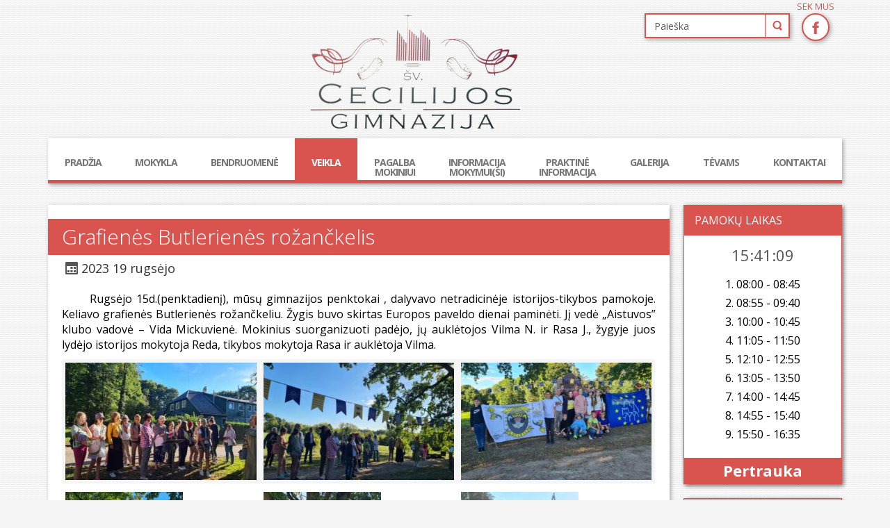

--- FILE ---
content_type: text/html; charset=UTF-8
request_url: https://cecilijosgimnazija.lt/grafienes-butlerienes-rozanckelis/
body_size: 11237
content:
<!DOCTYPE html>
<html dir="ltr" lang="lt-LT">
<head>
<meta charset="UTF-8" />
<link rel="pingback" href="" />
<script>
var themeHasJQuery = !!window.jQuery;
</script>
<script src='//cecilijosgimnazija.lt/wp-content/cache/wpfc-minified/f3hpl369/7xqv9.js' type="text/javascript"></script>
<!-- <script src="https://cecilijosgimnazija.lt/wp-content/themes/Cecilijos43_2/jquery.js?ver=1.0.799"></script> -->
<script>
window._$ = jQuery.noConflict(themeHasJQuery);
</script>
<meta name="viewport" content="width=device-width, initial-scale=1.0">
<!--[if lte IE 9]>
<link rel="stylesheet" type="text/css" href="https://cecilijosgimnazija.lt/wp-content/themes/Cecilijos43_2/layout.ie.css" />
<script src="https://cecilijosgimnazija.lt/wp-content/themes/Cecilijos43_2/layout.ie.js"></script>
<![endif]-->
<link class="" href='//fonts.googleapis.com/css?family=Open+Sans:300,300italic,regular,italic,600,600italic,700,700italic,800,800italic&subset=latin-ext' rel='stylesheet' type='text/css'>
<script src='//cecilijosgimnazija.lt/wp-content/cache/wpfc-minified/kl5qcefy/1wyex.js' type="text/javascript"></script>
<!-- <script src="https://cecilijosgimnazija.lt/wp-content/themes/Cecilijos43_2/layout.core.js"></script> -->
<!-- <script src="https://cecilijosgimnazija.lt/wp-content/themes/Cecilijos43_2/CloudZoom.js?ver=1.0.799" type="text/javascript"></script> -->
<title>Grafienės Butlerienės rožančkelis &#8211; Marijampolės &Scaron;v. Cecilijos gimnazija</title>
<meta name='robots' content='max-image-preview:large' />
<style>img:is([sizes="auto" i], [sizes^="auto," i]) { contain-intrinsic-size: 3000px 1500px }</style>
<!-- This site uses the Google Analytics by ExactMetrics plugin v8.3.2 - Using Analytics tracking - https://www.exactmetrics.com/ -->
<!-- Note: ExactMetrics is not currently configured on this site. The site owner needs to authenticate with Google Analytics in the ExactMetrics settings panel. -->
<!-- No tracking code set -->
<!-- / Google Analytics by ExactMetrics -->
<!-- <link rel='stylesheet' id='scap.flashblock-css' href='https://cecilijosgimnazija.lt/wp-content/plugins/compact-wp-audio-player/css/flashblock.css?ver=6.7.2' type='text/css' media='all' /> -->
<!-- <link rel='stylesheet' id='scap.player-css' href='https://cecilijosgimnazija.lt/wp-content/plugins/compact-wp-audio-player/css/player.css?ver=6.7.2' type='text/css' media='all' /> -->
<!-- <link rel='stylesheet' id='wp-block-library-css' href='https://cecilijosgimnazija.lt/wp-includes/css/dist/block-library/style.min.css?ver=6.7.2' type='text/css' media='all' /> -->
<link rel="stylesheet" type="text/css" href="//cecilijosgimnazija.lt/wp-content/cache/wpfc-minified/e6o4q3a/7xqv9.css" media="all"/>
<style id='classic-theme-styles-inline-css' type='text/css'>
/*! This file is auto-generated */
.wp-block-button__link{color:#fff;background-color:#32373c;border-radius:9999px;box-shadow:none;text-decoration:none;padding:calc(.667em + 2px) calc(1.333em + 2px);font-size:1.125em}.wp-block-file__button{background:#32373c;color:#fff;text-decoration:none}
</style>
<style id='global-styles-inline-css' type='text/css'>
:root{--wp--preset--aspect-ratio--square: 1;--wp--preset--aspect-ratio--4-3: 4/3;--wp--preset--aspect-ratio--3-4: 3/4;--wp--preset--aspect-ratio--3-2: 3/2;--wp--preset--aspect-ratio--2-3: 2/3;--wp--preset--aspect-ratio--16-9: 16/9;--wp--preset--aspect-ratio--9-16: 9/16;--wp--preset--color--black: #000000;--wp--preset--color--cyan-bluish-gray: #abb8c3;--wp--preset--color--white: #ffffff;--wp--preset--color--pale-pink: #f78da7;--wp--preset--color--vivid-red: #cf2e2e;--wp--preset--color--luminous-vivid-orange: #ff6900;--wp--preset--color--luminous-vivid-amber: #fcb900;--wp--preset--color--light-green-cyan: #7bdcb5;--wp--preset--color--vivid-green-cyan: #00d084;--wp--preset--color--pale-cyan-blue: #8ed1fc;--wp--preset--color--vivid-cyan-blue: #0693e3;--wp--preset--color--vivid-purple: #9b51e0;--wp--preset--gradient--vivid-cyan-blue-to-vivid-purple: linear-gradient(135deg,rgba(6,147,227,1) 0%,rgb(155,81,224) 100%);--wp--preset--gradient--light-green-cyan-to-vivid-green-cyan: linear-gradient(135deg,rgb(122,220,180) 0%,rgb(0,208,130) 100%);--wp--preset--gradient--luminous-vivid-amber-to-luminous-vivid-orange: linear-gradient(135deg,rgba(252,185,0,1) 0%,rgba(255,105,0,1) 100%);--wp--preset--gradient--luminous-vivid-orange-to-vivid-red: linear-gradient(135deg,rgba(255,105,0,1) 0%,rgb(207,46,46) 100%);--wp--preset--gradient--very-light-gray-to-cyan-bluish-gray: linear-gradient(135deg,rgb(238,238,238) 0%,rgb(169,184,195) 100%);--wp--preset--gradient--cool-to-warm-spectrum: linear-gradient(135deg,rgb(74,234,220) 0%,rgb(151,120,209) 20%,rgb(207,42,186) 40%,rgb(238,44,130) 60%,rgb(251,105,98) 80%,rgb(254,248,76) 100%);--wp--preset--gradient--blush-light-purple: linear-gradient(135deg,rgb(255,206,236) 0%,rgb(152,150,240) 100%);--wp--preset--gradient--blush-bordeaux: linear-gradient(135deg,rgb(254,205,165) 0%,rgb(254,45,45) 50%,rgb(107,0,62) 100%);--wp--preset--gradient--luminous-dusk: linear-gradient(135deg,rgb(255,203,112) 0%,rgb(199,81,192) 50%,rgb(65,88,208) 100%);--wp--preset--gradient--pale-ocean: linear-gradient(135deg,rgb(255,245,203) 0%,rgb(182,227,212) 50%,rgb(51,167,181) 100%);--wp--preset--gradient--electric-grass: linear-gradient(135deg,rgb(202,248,128) 0%,rgb(113,206,126) 100%);--wp--preset--gradient--midnight: linear-gradient(135deg,rgb(2,3,129) 0%,rgb(40,116,252) 100%);--wp--preset--font-size--small: 13px;--wp--preset--font-size--medium: 20px;--wp--preset--font-size--large: 36px;--wp--preset--font-size--x-large: 42px;--wp--preset--spacing--20: 0.44rem;--wp--preset--spacing--30: 0.67rem;--wp--preset--spacing--40: 1rem;--wp--preset--spacing--50: 1.5rem;--wp--preset--spacing--60: 2.25rem;--wp--preset--spacing--70: 3.38rem;--wp--preset--spacing--80: 5.06rem;--wp--preset--shadow--natural: 6px 6px 9px rgba(0, 0, 0, 0.2);--wp--preset--shadow--deep: 12px 12px 50px rgba(0, 0, 0, 0.4);--wp--preset--shadow--sharp: 6px 6px 0px rgba(0, 0, 0, 0.2);--wp--preset--shadow--outlined: 6px 6px 0px -3px rgba(255, 255, 255, 1), 6px 6px rgba(0, 0, 0, 1);--wp--preset--shadow--crisp: 6px 6px 0px rgba(0, 0, 0, 1);}:where(.is-layout-flex){gap: 0.5em;}:where(.is-layout-grid){gap: 0.5em;}body .is-layout-flex{display: flex;}.is-layout-flex{flex-wrap: wrap;align-items: center;}.is-layout-flex > :is(*, div){margin: 0;}body .is-layout-grid{display: grid;}.is-layout-grid > :is(*, div){margin: 0;}:where(.wp-block-columns.is-layout-flex){gap: 2em;}:where(.wp-block-columns.is-layout-grid){gap: 2em;}:where(.wp-block-post-template.is-layout-flex){gap: 1.25em;}:where(.wp-block-post-template.is-layout-grid){gap: 1.25em;}.has-black-color{color: var(--wp--preset--color--black) !important;}.has-cyan-bluish-gray-color{color: var(--wp--preset--color--cyan-bluish-gray) !important;}.has-white-color{color: var(--wp--preset--color--white) !important;}.has-pale-pink-color{color: var(--wp--preset--color--pale-pink) !important;}.has-vivid-red-color{color: var(--wp--preset--color--vivid-red) !important;}.has-luminous-vivid-orange-color{color: var(--wp--preset--color--luminous-vivid-orange) !important;}.has-luminous-vivid-amber-color{color: var(--wp--preset--color--luminous-vivid-amber) !important;}.has-light-green-cyan-color{color: var(--wp--preset--color--light-green-cyan) !important;}.has-vivid-green-cyan-color{color: var(--wp--preset--color--vivid-green-cyan) !important;}.has-pale-cyan-blue-color{color: var(--wp--preset--color--pale-cyan-blue) !important;}.has-vivid-cyan-blue-color{color: var(--wp--preset--color--vivid-cyan-blue) !important;}.has-vivid-purple-color{color: var(--wp--preset--color--vivid-purple) !important;}.has-black-background-color{background-color: var(--wp--preset--color--black) !important;}.has-cyan-bluish-gray-background-color{background-color: var(--wp--preset--color--cyan-bluish-gray) !important;}.has-white-background-color{background-color: var(--wp--preset--color--white) !important;}.has-pale-pink-background-color{background-color: var(--wp--preset--color--pale-pink) !important;}.has-vivid-red-background-color{background-color: var(--wp--preset--color--vivid-red) !important;}.has-luminous-vivid-orange-background-color{background-color: var(--wp--preset--color--luminous-vivid-orange) !important;}.has-luminous-vivid-amber-background-color{background-color: var(--wp--preset--color--luminous-vivid-amber) !important;}.has-light-green-cyan-background-color{background-color: var(--wp--preset--color--light-green-cyan) !important;}.has-vivid-green-cyan-background-color{background-color: var(--wp--preset--color--vivid-green-cyan) !important;}.has-pale-cyan-blue-background-color{background-color: var(--wp--preset--color--pale-cyan-blue) !important;}.has-vivid-cyan-blue-background-color{background-color: var(--wp--preset--color--vivid-cyan-blue) !important;}.has-vivid-purple-background-color{background-color: var(--wp--preset--color--vivid-purple) !important;}.has-black-border-color{border-color: var(--wp--preset--color--black) !important;}.has-cyan-bluish-gray-border-color{border-color: var(--wp--preset--color--cyan-bluish-gray) !important;}.has-white-border-color{border-color: var(--wp--preset--color--white) !important;}.has-pale-pink-border-color{border-color: var(--wp--preset--color--pale-pink) !important;}.has-vivid-red-border-color{border-color: var(--wp--preset--color--vivid-red) !important;}.has-luminous-vivid-orange-border-color{border-color: var(--wp--preset--color--luminous-vivid-orange) !important;}.has-luminous-vivid-amber-border-color{border-color: var(--wp--preset--color--luminous-vivid-amber) !important;}.has-light-green-cyan-border-color{border-color: var(--wp--preset--color--light-green-cyan) !important;}.has-vivid-green-cyan-border-color{border-color: var(--wp--preset--color--vivid-green-cyan) !important;}.has-pale-cyan-blue-border-color{border-color: var(--wp--preset--color--pale-cyan-blue) !important;}.has-vivid-cyan-blue-border-color{border-color: var(--wp--preset--color--vivid-cyan-blue) !important;}.has-vivid-purple-border-color{border-color: var(--wp--preset--color--vivid-purple) !important;}.has-vivid-cyan-blue-to-vivid-purple-gradient-background{background: var(--wp--preset--gradient--vivid-cyan-blue-to-vivid-purple) !important;}.has-light-green-cyan-to-vivid-green-cyan-gradient-background{background: var(--wp--preset--gradient--light-green-cyan-to-vivid-green-cyan) !important;}.has-luminous-vivid-amber-to-luminous-vivid-orange-gradient-background{background: var(--wp--preset--gradient--luminous-vivid-amber-to-luminous-vivid-orange) !important;}.has-luminous-vivid-orange-to-vivid-red-gradient-background{background: var(--wp--preset--gradient--luminous-vivid-orange-to-vivid-red) !important;}.has-very-light-gray-to-cyan-bluish-gray-gradient-background{background: var(--wp--preset--gradient--very-light-gray-to-cyan-bluish-gray) !important;}.has-cool-to-warm-spectrum-gradient-background{background: var(--wp--preset--gradient--cool-to-warm-spectrum) !important;}.has-blush-light-purple-gradient-background{background: var(--wp--preset--gradient--blush-light-purple) !important;}.has-blush-bordeaux-gradient-background{background: var(--wp--preset--gradient--blush-bordeaux) !important;}.has-luminous-dusk-gradient-background{background: var(--wp--preset--gradient--luminous-dusk) !important;}.has-pale-ocean-gradient-background{background: var(--wp--preset--gradient--pale-ocean) !important;}.has-electric-grass-gradient-background{background: var(--wp--preset--gradient--electric-grass) !important;}.has-midnight-gradient-background{background: var(--wp--preset--gradient--midnight) !important;}.has-small-font-size{font-size: var(--wp--preset--font-size--small) !important;}.has-medium-font-size{font-size: var(--wp--preset--font-size--medium) !important;}.has-large-font-size{font-size: var(--wp--preset--font-size--large) !important;}.has-x-large-font-size{font-size: var(--wp--preset--font-size--x-large) !important;}
:where(.wp-block-post-template.is-layout-flex){gap: 1.25em;}:where(.wp-block-post-template.is-layout-grid){gap: 1.25em;}
:where(.wp-block-columns.is-layout-flex){gap: 2em;}:where(.wp-block-columns.is-layout-grid){gap: 2em;}
:root :where(.wp-block-pullquote){font-size: 1.5em;line-height: 1.6;}
</style>
<!-- <link rel='stylesheet' id='archives-cal-arw-theme2-css' href='https://cecilijosgimnazija.lt/wp-content/plugins/archives-calendar-widget/themes/arw-theme2.css?ver=1.0.15' type='text/css' media='all' /> -->
<!-- <link rel='stylesheet' id='theme-bootstrap-css' href='//cecilijosgimnazija.lt/wp-content/themes/Cecilijos43_2/bootstrap.min.css?ver=1.0.799' type='text/css' media='all' /> -->
<!-- <link rel='stylesheet' id='theme-style-css' href='//cecilijosgimnazija.lt/wp-content/themes/Cecilijos43_2/style.min.css?ver=1.0.799' type='text/css' media='all' /> -->
<link rel="stylesheet" type="text/css" href="//cecilijosgimnazija.lt/wp-content/cache/wpfc-minified/qsha0sc5/1x014.css" media="all"/>
<!-- <script type="text/javascript" src="https://cecilijosgimnazija.lt/wp-content/plugins/compact-wp-audio-player/js/soundmanager2-nodebug-jsmin.js?ver=6.7.2" id="scap.soundmanager2-js"></script> -->
<!-- <script type="text/javascript" src="https://cecilijosgimnazija.lt/wp-includes/js/jquery/jquery.min.js?ver=3.7.1" id="jquery-core-js"></script> -->
<!-- <script type="text/javascript" src="https://cecilijosgimnazija.lt/wp-includes/js/jquery/jquery-migrate.min.js?ver=3.4.1" id="jquery-migrate-js"></script> -->
<!-- <script type="text/javascript" src="https://cecilijosgimnazija.lt/wp-content/plugins/archives-calendar-widget/admin/js/jquery.arcw-init.js?ver=1.0.15" id="jquery-arcw-js"></script> -->
<!-- <script type="text/javascript" src="//cecilijosgimnazija.lt/wp-content/themes/Cecilijos43_2/bootstrap.min.js?ver=1.0.799" id="theme-bootstrap-js"></script> -->
<!-- <script type="text/javascript" src="//cecilijosgimnazija.lt/wp-content/themes/Cecilijos43_2/script.js?ver=1.0.799" id="theme-script-js"></script> -->
<link rel="https://api.w.org/" href="https://cecilijosgimnazija.lt/wp-json/" /><link rel="alternate" title="JSON" type="application/json" href="https://cecilijosgimnazija.lt/wp-json/wp/v2/posts/10279" /><link rel="canonical" href="https://cecilijosgimnazija.lt/grafienes-butlerienes-rozanckelis/" />
<link rel='shortlink' href='https://cecilijosgimnazija.lt/?p=10279' />
<link rel="alternate" title="oEmbed (JSON)" type="application/json+oembed" href="https://cecilijosgimnazija.lt/wp-json/oembed/1.0/embed?url=https%3A%2F%2Fcecilijosgimnazija.lt%2Fgrafienes-butlerienes-rozanckelis%2F" />
<link rel="alternate" title="oEmbed (XML)" type="text/xml+oembed" href="https://cecilijosgimnazija.lt/wp-json/oembed/1.0/embed?url=https%3A%2F%2Fcecilijosgimnazija.lt%2Fgrafienes-butlerienes-rozanckelis%2F&#038;format=xml" />
<script>window.wpJQuery = window.jQuery;</script>    
</head>
<body class="post-template-default single single-post postid-10279 single-format-standard  hfeed bootstrap bd-body-6 bd-pagebackground bd-margins post-template">
<header class=" bd-headerarea-1 animated bd-animation-7 bd-margins" data-animation-name="fadeIn" data-animation-event="onload" data-animation-duration="1000ms" data-animation-delay="0ms" data-animation-infinited="false">
<div class=" bd-layoutbox-5 bd-no-margins clearfix">
<div class="bd-container-inner">
<div class=" bd-layoutbox-11 bd-no-margins clearfix">
<div class="bd-container-inner">
<form id="search-3" class=" bd-search-3 form-inline" method="get" name="searchform" action="https://cecilijosgimnazija.lt/">
<div class="bd-container-inner">
<div class="bd-search-wrapper">
<input name="s" type="text" class=" bd-bootstrapinput-3 form-control" value="" placeholder="Paieška">
<a href="#" class="bd-icon-28 bd-icon " link-disable="true"></a>
</div>
</div>
<script>
(function (jQuery, $) {
jQuery('.bd-search-3 .bd-icon-28').on('click', function (e) {
e.preventDefault();
jQuery('#search-3').submit();
});
})(window._$, window._$);
</script>
</form>
<a class="bd-imagelink-1  bd-own-margins "  href="https://cecilijosgimnazija.lt"
target="_self">
<img class=" bd-imagestyles-9" src="https://cecilijosgimnazija.lt/wp-content/themes/Cecilijos43_2/images/0cf60a0b564b98fd0273a9811c1a5dce_logo.png">
</a>
<a 
href="https://www.facebook.com/Marijampol%C4%97s-%C5%A0v-Cecilijos-gimnazija-386493101447559/?fref=ts" class="bd-linkbutton-1 bd-no-margins  bd-button-29 bd-icon bd-icon-15 bd-own-margins bd-content-element"  
target="_blank"  >
</a>
<p class=" bd-textblock-9 bd-content-element">
SEK MUS</p>
</div>
</div>
</div>
</div>
<div class=" bd-layoutbox-1 bd-no-margins clearfix">
<div class="bd-container-inner">
<nav class=" bd-hmenu-5" data-responsive-menu="true" data-responsive-levels="expand on click">
<div class=" bd-responsivemenu-3 collapse-button">
<div class="bd-container-inner">
<div class="bd-menuitem-14 ">
<a  data-toggle="collapse"
data-target=".bd-hmenu-5 .collapse-button + .navbar-collapse"
href="#" onclick="return false;">
<span>Menu</span>
</a>
</div>
</div>
</div>
<div class="navbar-collapse collapse">
<div class=" bd-horizontalmenu-3 clearfix">
<div class="bd-container-inner">
<ul class=" bd-menu-5 nav nav-pills nav-justified">
<li class=" bd-menuitem-16 bd-toplevel-item ">
<a class=" "  href="http://cecilijosgimnazija.lt/">
<span>
Pradžia        </span>
</a>    </li>
<li class=" bd-menuitem-16 bd-toplevel-item  bd-submenu-icon-only">
<a class=" " >
<span>
Mokykla        </span>
</a>    
<div class="bd-menu-6-popup ">
<ul class="bd-menu-6  ">
<li class=" bd-menuitem-17  bd-sub-item">
<a class=" "  href="https://cecilijosgimnazija.lt/apie-mus/">
<span>
Apie mus                </span>
</a>
</li>
<li class=" bd-menuitem-17  bd-sub-item">
<a class=" "  href="https://cecilijosgimnazija.lt/istorija/">
<span>
Istorija                </span>
</a>
</li>
<li class=" bd-menuitem-17  bd-sub-item">
<a class=" "  href="https://cecilijosgimnazija.lt/misija-ir-vizija/">
<span>
Misija ir vizija                </span>
</a>
</li>
<li class=" bd-menuitem-17  bd-sub-item">
<a class=" "  href="https://cecilijosgimnazija.lt/lietuvos-katalikiskosios-mokyklos-koncepcija/">
<span>
Lietuvos katalikiškosios mokyklos koncepcija&hellip;                </span>
</a>
</li>
</ul>
</div>
</li>
<li class=" bd-menuitem-16 bd-toplevel-item  bd-submenu-icon-only">
<a class=" " >
<span>
Bendruomenė        </span>
</a>    
<div class="bd-menu-6-popup ">
<ul class="bd-menu-6  ">
<li class=" bd-menuitem-17  bd-sub-item">
<a class=" "  href="https://cecilijosgimnazija.lt/administracija/">
<span>
Administracija                </span>
</a>
</li>
<li class=" bd-menuitem-17  bd-sub-item">
<a class=" "  href="https://cecilijosgimnazija.lt/pagalbos-mokiniui-specialistai/">
<span>
Pagalbos mokiniui specialistai                </span>
</a>
</li>
<li class=" bd-menuitem-17  bd-sub-item">
<a class=" "  href="https://cecilijosgimnazija.lt/mokytojai/">
<span>
Mokytojai                </span>
</a>
</li>
<li class=" bd-menuitem-17  bd-sub-item">
<a class=" "  href="https://cecilijosgimnazija.lt/mokiniu-taryba/">
<span>
Mokinių taryba                </span>
</a>
</li>
<li class=" bd-menuitem-17  bd-sub-item">
<a class=" "  href="https://cecilijosgimnazija.lt/mokiniai/">
<span>
Mokiniai                </span>
</a>
</li>
</ul>
</div>
</li>
<li class=" bd-menuitem-16 bd-toplevel-item  bd-submenu-icon-only">
<a class=" active" >
<span>
Veikla        </span>
</a>    
<div class="bd-menu-6-popup ">
<ul class="bd-menu-6   active">
<li class=" bd-menuitem-17  bd-sub-item">
<a class=" "  href="https://cecilijosgimnazija.lt/mokiniu-priemimas/">
<span>
Mokinių priėmimas                </span>
</a>
</li>
<li class=" bd-menuitem-17  bd-sub-item">
<a class=" "  href="https://cecilijosgimnazija.lt/ugdymo-planas/">
<span>
Ugdymo planas                </span>
</a>
</li>
<li class=" bd-menuitem-17  bd-sub-item">
<a class=" "  href="https://cecilijosgimnazija.lt/ugdymo-procesas-2016-2017/">
<span>
Ugdymo procesas 2025-2026                </span>
</a>
</li>
<li class=" bd-menuitem-17  bd-submenu-icon-only bd-sub-item">
<a class=" active"  href="#">
<span>
Dokumentai                </span>
</a>
<div class="bd-menu-6-popup ">
<ul class="bd-menu-6   active">
<li class=" bd-menuitem-17  bd-sub-item">
<a class=" "  href="https://cecilijosgimnazija.lt/gimnazijos-istatai/">
<span>
Gimnazijos įstatai                </span>
</a>
</li>
<li class=" bd-menuitem-17  bd-sub-item">
<a class=" "  href="https://cecilijosgimnazija.lt/vidaus-tvarkos-taisykles/">
<span>
Vidaus tvarkos taisyklės                </span>
</a>
</li>
<li class=" bd-menuitem-17  bd-sub-item">
<a class=" "  href="https://cecilijosgimnazija.lt/lankomumo-tvarkos-aprasas/">
<span>
Lankomumo tvarkos aprašas                </span>
</a>
</li>
<li class=" bd-menuitem-17  bd-sub-item">
<a class=" "  href="https://cecilijosgimnazija.lt/moksleiviu-ir-klasiu-skatinimo-tvarka/">
<span>
Mokinių ir klasių skatinimo tvarkos aprašas                </span>
</a>
</li>
<li class=" bd-menuitem-17  bd-sub-item">
<a class=" "  href="https://cecilijosgimnazija.lt/dokumentai/pazangos-ir-pasiekimu-vertinimo-tvarkos-aprasas/">
<span>
PAŽANGOS IR PASIEKIMŲ VERTINIMO TVARKOS APRAŠAS&hellip;                </span>
</a>
</li>
</ul>
</div>
</li>
<li class=" bd-menuitem-17  bd-sub-item">
<a class=" "  href="https://cecilijosgimnazija.lt/abiturientams/">
<span>
Abiturientams                </span>
</a>
</li>
<li class=" bd-menuitem-17  bd-sub-item">
<a class=" "  href="https://cecilijosgimnazija.lt/pupp/">
<span>
PUPP                </span>
</a>
</li>
<li class=" bd-menuitem-17  bd-sub-item">
<a class=" "  href="https://cecilijosgimnazija.lt/standartizuoti-testai/">
<span>
NMPP (Standartizuoti testai)                </span>
</a>
</li>
<li class=" bd-menuitem-17  bd-submenu-icon-only bd-sub-item">
<a class=" "  href="#">
<span>
Neformalusis ugdymas                </span>
</a>
<div class="bd-menu-6-popup ">
<ul class="bd-menu-6  ">
<li class=" bd-menuitem-17  bd-sub-item">
<a class=" "  href="https://cecilijosgimnazija.lt/tvarkarastis/">
<span>
Tvarkaraštis                </span>
</a>
</li>
<li class=" bd-menuitem-17  bd-sub-item">
<a class=" "  href="https://cecilijosgimnazija.lt/ateitininkai/">
<span>
Ateitininkai                </span>
</a>
</li>
</ul>
</div>
</li>
<li class=" bd-menuitem-17  bd-sub-item">
<a class=" "  href="https://cecilijosgimnazija.lt/category/projektai/">
<span>
Projektai                </span>
</a>
</li>
<li class=" bd-menuitem-17  bd-sub-item">
<a class=" "  href="https://cecilijosgimnazija.lt/partneriams/">
<span>
PARTNERIAI                </span>
</a>
</li>
<li class=" bd-menuitem-17  bd-sub-item">
<a class=" "  href="https://cecilijosgimnazija.lt/category/olweus/">
<span>
OLWEUS                </span>
</a>
</li>
<li class=" bd-menuitem-17  bd-sub-item">
<a class=" "  href="https://cecilijosgimnazija.lt/laikrastis/">
<span>
Laikraštis                </span>
</a>
</li>
<li class=" bd-menuitem-17  bd-submenu-icon-only bd-sub-item">
<a class=" "  href="#">
<span>
Kita veikla                </span>
</a>
<div class="bd-menu-6-popup ">
<ul class="bd-menu-6  ">
<li class=" bd-menuitem-17  bd-sub-item">
<a class=" "  href="https://cecilijosgimnazija.lt/konferencijos/">
<span>
Konferencijos                </span>
</a>
</li>
<li class=" bd-menuitem-17  bd-sub-item">
<a class=" "  href="https://cecilijosgimnazija.lt/konkursai/">
<span>
Konkursai                </span>
</a>
</li>
<li class=" bd-menuitem-17  bd-sub-item">
<a class=" "  href="https://cecilijosgimnazija.lt/festivaliai/">
<span>
Festivaliai                </span>
</a>
</li>
</ul>
</div>
</li>
</ul>
</div>
</li>
<li class=" bd-menuitem-16 bd-toplevel-item  bd-submenu-icon-only">
<a class=" "  href="#">
<span>
Pagalba  mokiniui        </span>
</a>    
<div class="bd-menu-6-popup ">
<ul class="bd-menu-6  ">
<li class=" bd-menuitem-17  bd-sub-item">
<a class=" "  href="https://cecilijosgimnazija.lt/vaiko-geroves-komisija/">
<span>
Vaiko gerovės komisija                </span>
</a>
</li>
<li class=" bd-menuitem-17  bd-sub-item">
<a class=" "  href="https://cecilijosgimnazija.lt/socialine-pedagoge/">
<span>
Socialinės pedagogės                </span>
</a>
</li>
<li class=" bd-menuitem-17  bd-sub-item">
<a class=" "  href="https://cecilijosgimnazija.lt/psichologe/">
<span>
Psichologė                </span>
</a>
</li>
<li class=" bd-menuitem-17  bd-sub-item">
<a class=" "  href="https://cecilijosgimnazija.lt/visuomenes-sveikatos-specialistas/">
<span>
Visuomenės sveikatos specialistas                </span>
</a>
</li>
<li class=" bd-menuitem-17  bd-sub-item">
<a class=" "  href="https://cecilijosgimnazija.lt/logopede/">
<span>
Logopedė, spec. pedagogė                </span>
</a>
</li>
</ul>
</div>
</li>
<li class=" bd-menuitem-16 bd-toplevel-item ">
<a class=" "  href="https://cecilijosgimnazija.lt/skaitmenine-biblioteka/">
<span>
Informacija mokymui(si)        </span>
</a>    </li>
<li class=" bd-menuitem-16 bd-toplevel-item  bd-submenu-icon-only">
<a class=" "  href="#">
<span>
Praktinė informacija        </span>
</a>    
<div class="bd-menu-6-popup ">
<ul class="bd-menu-6  ">
<li class=" bd-menuitem-17  bd-sub-item">
<a class=" "  href="https://cecilijosgimnazija.lt/mokiniu-maitinimas/">
<span>
Mokinių maitinimas                </span>
</a>
</li>
<li class=" bd-menuitem-17  bd-sub-item">
<a class=" "  href="https://cecilijosgimnazija.lt/gimnazijos-uniforma/">
<span>
Gimnazijos uniforma                </span>
</a>
</li>
</ul>
</div>
</li>
<li class=" bd-menuitem-16 bd-toplevel-item  bd-submenu-icon-only">
<a class=" " >
<span>
Galerija        </span>
</a>    
<div class="bd-menu-6-popup ">
<ul class="bd-menu-6  ">
<li class=" bd-menuitem-17  bd-sub-item">
<a class=" "  href="https://cecilijosgimnazija.lt/klasiu-nuotraukos/">
<span>
Klasių nuotraukos                </span>
</a>
</li>
<li class=" bd-menuitem-17  bd-sub-item">
<a class=" "  href="https://cecilijosgimnazija.lt/pamatykite-mus/">
<span>
Pamatykite mus                </span>
</a>
</li>
</ul>
</div>
</li>
<li class=" bd-menuitem-16 bd-toplevel-item  bd-submenu-icon-only">
<a class=" " >
<span>
Tėvams        </span>
</a>    
<div class="bd-menu-6-popup ">
<ul class="bd-menu-6  ">
<li class=" bd-menuitem-17  bd-sub-item">
<a class=" "  href="https://cecilijosgimnazija.lt/kaip-padeti-vaikui-renkantis-karjera/">
<span>
Kaip padėti vaikui renkantis karjerą                </span>
</a>
</li>
<li class=" bd-menuitem-17  bd-sub-item">
<a class=" "  href="https://cecilijosgimnazija.lt/parama-2/">
<span>
Parama                </span>
</a>
</li>
</ul>
</div>
</li>
<li class=" bd-menuitem-16 bd-toplevel-item ">
<a class=" "  href="https://cecilijosgimnazija.lt/kontaktai/">
<span>
Kontaktai        </span>
</a>    </li>
</ul>            </div>
</div>
</div>
</nav>
</div>
</div>
</header>
<div class="bd-containereffect-3 container-effect container ">
<div class=" bd-stretchtobottom-4 bd-stretch-to-bottom" data-control-selector=".bd-contentlayout-6">
<div class="bd-contentlayout-6   bd-sheetstyles  bd-no-margins bd-margins" >
<div class="bd-container-inner">
<div class="bd-flex-vertical bd-stretch-inner bd-contentlayout-offset">
<div class="bd-flex-horizontal bd-flex-wide bd-no-margins">
<div class="bd-flex-vertical bd-flex-wide bd-no-margins">
<div class=" bd-layoutitemsbox-20 bd-flex-wide bd-no-margins">
<div class=" bd-content-15">
<div class=" bd-blog-2">
<div class="bd-container-inner">
<div class=" bd-grid-5 bd-margins">
<div class="container-fluid">
<div class="separated-grid row">
<div class="separated-item-34 col-md-12 ">
<div class="bd-griditem-34">
<article id="post-10279" class=" bd-article-3 clearfix hentry post-10279 post type-post status-publish format-standard has-post-thumbnail hentry category-uncategorized">
<h2 class="entry-title  bd-postheader-3 bd-no-margins">
Grafienės Butlerienės rožančkelis    </h2>
<div class=" bd-layoutbox-8 bd-no-margins clearfix">
<div class="bd-container-inner">
<div class=" bd-posticondate-4 bd-no-margins">
<span class=" bd-icon bd-icon-39"><time class="entry-date published updated" datetime="2023-09-19T04:43:10+00:00">2023 19 rugsėjo</time></span>
</div>
</div>
</div>
<div class=" bd-postcontent-2 bd-tagstyles bd-custom-blockquotes  entry-content bd-contentlayout-offset" >
<p>Rugsėjo 15d.(penktadienį), mūsų gimnazijos penktokai , dalyvavo netradicinėje istorijos-tikybos pamokoje. Keliavo grafienės Butlerienės rožančkeliu. Žygis buvo skirtas Europos paveldo dienai paminėti. Jį vedė &#8222;Aistuvos&#8221; klubo vadovė &#8211; Vida Mickuvienė. Mokinius suorganizuoti padėjo, jų auklėtojos Vilma N. ir Rasa J., žygyje juos lydėjo istorijos mokytoja Reda, tikybos mokytoja Rasa ir auklėtoja Vilma.</p>
<table style="border-collapse: collapse; width: 100%; height: 825px;">
<tbody>
<tr style="height: 177px;">
<td style="width: 33.3333%; height: 177px;"><a href="https://cecilijosgimnazija.lt/wp-content/uploads/2023/09/7-2.jpg"><img fetchpriority="high" decoding="async" class="aligncenter size-medium wp-image-10280" src="https://cecilijosgimnazija.lt/wp-content/uploads/2023/09/7-2-300x169.jpg" alt="" width="300" height="169" srcset="https://cecilijosgimnazija.lt/wp-content/uploads/2023/09/7-2-300x169.jpg 300w, https://cecilijosgimnazija.lt/wp-content/uploads/2023/09/7-2-768x432.jpg 768w, https://cecilijosgimnazija.lt/wp-content/uploads/2023/09/7-2-600x338.jpg 600w, https://cecilijosgimnazija.lt/wp-content/uploads/2023/09/7-2.jpg 960w" sizes="(max-width: 300px) 100vw, 300px" /></a></td>
<td style="width: 33.3333%; height: 177px;"><a href="https://cecilijosgimnazija.lt/wp-content/uploads/2023/09/11-2.jpg"><img decoding="async" class="aligncenter size-medium wp-image-10282" src="https://cecilijosgimnazija.lt/wp-content/uploads/2023/09/11-2-300x169.jpg" alt="" width="300" height="169" srcset="https://cecilijosgimnazija.lt/wp-content/uploads/2023/09/11-2-300x169.jpg 300w, https://cecilijosgimnazija.lt/wp-content/uploads/2023/09/11-2-768x432.jpg 768w, https://cecilijosgimnazija.lt/wp-content/uploads/2023/09/11-2-600x338.jpg 600w, https://cecilijosgimnazija.lt/wp-content/uploads/2023/09/11-2.jpg 960w" sizes="(max-width: 300px) 100vw, 300px" /></a></td>
<td style="width: 33.3333%; height: 177px;"><a href="https://cecilijosgimnazija.lt/wp-content/uploads/2023/09/8-2.jpg"><img decoding="async" class="aligncenter size-medium wp-image-10285" src="https://cecilijosgimnazija.lt/wp-content/uploads/2023/09/8-2-300x169.jpg" alt="" width="300" height="169" srcset="https://cecilijosgimnazija.lt/wp-content/uploads/2023/09/8-2-300x169.jpg 300w, https://cecilijosgimnazija.lt/wp-content/uploads/2023/09/8-2-768x432.jpg 768w, https://cecilijosgimnazija.lt/wp-content/uploads/2023/09/8-2-600x338.jpg 600w, https://cecilijosgimnazija.lt/wp-content/uploads/2023/09/8-2.jpg 960w" sizes="(max-width: 300px) 100vw, 300px" /></a></td>
</tr>
<tr style="height: 324px;">
<td style="width: 33.3333%; height: 324px;"><a href="https://cecilijosgimnazija.lt/wp-content/uploads/2023/09/10-2.jpg"><img loading="lazy" decoding="async" class="aligncenter size-medium wp-image-10283" src="https://cecilijosgimnazija.lt/wp-content/uploads/2023/09/10-2-169x300.jpg" alt="" width="169" height="300" srcset="https://cecilijosgimnazija.lt/wp-content/uploads/2023/09/10-2-169x300.jpg 169w, https://cecilijosgimnazija.lt/wp-content/uploads/2023/09/10-2-338x600.jpg 338w, https://cecilijosgimnazija.lt/wp-content/uploads/2023/09/10-2.jpg 540w" sizes="auto, (max-width: 169px) 100vw, 169px" /></a></td>
<td style="width: 33.3333%; height: 324px;"><a href="https://cecilijosgimnazija.lt/wp-content/uploads/2023/09/9-2.jpg"><img loading="lazy" decoding="async" class="aligncenter size-medium wp-image-10284" src="https://cecilijosgimnazija.lt/wp-content/uploads/2023/09/9-2-169x300.jpg" alt="" width="169" height="300" srcset="https://cecilijosgimnazija.lt/wp-content/uploads/2023/09/9-2-169x300.jpg 169w, https://cecilijosgimnazija.lt/wp-content/uploads/2023/09/9-2-338x600.jpg 338w, https://cecilijosgimnazija.lt/wp-content/uploads/2023/09/9-2.jpg 540w" sizes="auto, (max-width: 169px) 100vw, 169px" /></a></td>
<td style="width: 33.3333%; height: 324px;"><a href="https://cecilijosgimnazija.lt/wp-content/uploads/2023/09/6-2.jpg"><img loading="lazy" decoding="async" class="aligncenter size-medium wp-image-10291" src="https://cecilijosgimnazija.lt/wp-content/uploads/2023/09/6-2-169x300.jpg" alt="" width="169" height="300" srcset="https://cecilijosgimnazija.lt/wp-content/uploads/2023/09/6-2-169x300.jpg 169w, https://cecilijosgimnazija.lt/wp-content/uploads/2023/09/6-2-338x600.jpg 338w, https://cecilijosgimnazija.lt/wp-content/uploads/2023/09/6-2.jpg 540w" sizes="auto, (max-width: 169px) 100vw, 169px" /></a></td>
</tr>
<tr style="height: 324px;">
<td style="width: 33.3333%; height: 324px;"><a href="https://cecilijosgimnazija.lt/wp-content/uploads/2023/09/12-2.jpg"><img loading="lazy" decoding="async" class="aligncenter size-medium wp-image-10281" src="https://cecilijosgimnazija.lt/wp-content/uploads/2023/09/12-2-300x142.jpg" alt="" width="300" height="142" srcset="https://cecilijosgimnazija.lt/wp-content/uploads/2023/09/12-2-300x142.jpg 300w, https://cecilijosgimnazija.lt/wp-content/uploads/2023/09/12-2-768x365.jpg 768w, https://cecilijosgimnazija.lt/wp-content/uploads/2023/09/12-2-600x285.jpg 600w, https://cecilijosgimnazija.lt/wp-content/uploads/2023/09/12-2.jpg 1024w" sizes="auto, (max-width: 300px) 100vw, 300px" /></a></td>
<td style="width: 33.3333%; height: 324px;"><a href="https://cecilijosgimnazija.lt/wp-content/uploads/2023/09/5-2.jpg"><img loading="lazy" decoding="async" class="aligncenter size-medium wp-image-10286" src="https://cecilijosgimnazija.lt/wp-content/uploads/2023/09/5-2-169x300.jpg" alt="" width="169" height="300" srcset="https://cecilijosgimnazija.lt/wp-content/uploads/2023/09/5-2-169x300.jpg 169w, https://cecilijosgimnazija.lt/wp-content/uploads/2023/09/5-2-338x600.jpg 338w, https://cecilijosgimnazija.lt/wp-content/uploads/2023/09/5-2.jpg 576w" sizes="auto, (max-width: 169px) 100vw, 169px" /></a></td>
<td style="width: 33.3333%; height: 324px;"><a href="https://cecilijosgimnazija.lt/wp-content/uploads/2023/09/4-2.jpg"><img loading="lazy" decoding="async" class="aligncenter size-medium wp-image-10287" src="https://cecilijosgimnazija.lt/wp-content/uploads/2023/09/4-2-169x300.jpg" alt="" width="169" height="300" srcset="https://cecilijosgimnazija.lt/wp-content/uploads/2023/09/4-2-169x300.jpg 169w, https://cecilijosgimnazija.lt/wp-content/uploads/2023/09/4-2-338x600.jpg 338w, https://cecilijosgimnazija.lt/wp-content/uploads/2023/09/4-2.jpg 576w" sizes="auto, (max-width: 169px) 100vw, 169px" /></a></td>
</tr>
<tr>
<td style="width: 33.3333%;"><a href="https://cecilijosgimnazija.lt/wp-content/uploads/2023/09/2-2.jpg"><img loading="lazy" decoding="async" class="aligncenter size-medium wp-image-10289" src="https://cecilijosgimnazija.lt/wp-content/uploads/2023/09/2-2-169x300.jpg" alt="" width="169" height="300" srcset="https://cecilijosgimnazija.lt/wp-content/uploads/2023/09/2-2-169x300.jpg 169w, https://cecilijosgimnazija.lt/wp-content/uploads/2023/09/2-2-338x600.jpg 338w, https://cecilijosgimnazija.lt/wp-content/uploads/2023/09/2-2.jpg 576w" sizes="auto, (max-width: 169px) 100vw, 169px" /></a></td>
<td style="width: 33.3333%;"><a href="https://cecilijosgimnazija.lt/wp-content/uploads/2023/09/6-2.jpg"><img loading="lazy" decoding="async" class="aligncenter size-medium wp-image-10291" src="https://cecilijosgimnazija.lt/wp-content/uploads/2023/09/6-2-169x300.jpg" alt="" width="169" height="300" srcset="https://cecilijosgimnazija.lt/wp-content/uploads/2023/09/6-2-169x300.jpg 169w, https://cecilijosgimnazija.lt/wp-content/uploads/2023/09/6-2-338x600.jpg 338w, https://cecilijosgimnazija.lt/wp-content/uploads/2023/09/6-2.jpg 540w" sizes="auto, (max-width: 169px) 100vw, 169px" /></a></td>
<td style="width: 33.3333%;"></td>
</tr>
</tbody>
</table>
</div>
</article>
</div>
</div>
</div>
</div>
</div>
<div class=" bd-blogpagination-2">
<ul class="bd-pagination-15 pagination">
<li class="bd-paginationitem-15">
<a href="https://cecilijosgimnazija.lt/siluvos-didieji-svc-mergeles-marijos-gimimo-atlaidai/" title="Šiluvos Didieji Švč. Mergelės Marijos Gimimo atlaidai" rel="prev">&laquo; Šiluvos Didieji Švč. Mergelės Marijos Gimimo atlaidai</a>    </li>
<li class="bd-paginationitem-15">
<a href="https://cecilijosgimnazija.lt/kulturos-savaite/" title="Kultūros savaitė" rel="next">Kultūros savaitė &raquo;</a>    </li>
</ul>
</div>
</div>
</div>
</div>
</div>
</div>
<aside class="bd-sidebararea-1-column bd-no-margins  bd-flex-vertical bd-flex-fixed">
<div class="bd-sidebararea-1 bd-no-margins bd-flex-wide  bd-contentlayout-offset">
<div  class=" bd-sidebar-13 bd-no-margins clearfix" data-position="Area-1"><div class=" bd-block-3 bd-own-margins widget widget_text" id="text-4" data-block-id="text-4">
<div class=" bd-blockheader bd-tagstyles">
<h4>Pamokų laikas</h4>
</div>
<div class=" bd-blockcontent bd-tagstyles ">
<div class="textwidget"><script type="text/javascript">
function timedMsg()
{
var t=setInterval("change_time();",1000);
}
function change_time()
{
var d = new Date();
var curr_hour = d.getHours();
var curr_min = d.getMinutes();
var curr_sec = d.getSeconds();
var pilnas_laikas = (curr_hour<=9?'0'+curr_hour:curr_hour)+':'+(curr_min<=9?'0'+curr_min:curr_min)+':'+(curr_sec<=9?'0'+curr_sec:curr_sec);
document.getElementById('Pilnas_Laikas').innerHTML = pilnas_laikas;
pamoka(curr_hour,curr_min);
}
function reset_css()
{
for (var i = 1; i < 10; i++) 
{
var target_ID = 'pamoka-'+i.toString();
document.getElementById(target_ID).className = "pamoka";
};
}
function pamoka(Hours,Minutes)
{
var laikas=Hours+(100/(60/Minutes)/100);
laikas=laikas.toFixed(2);
if(laikas>=8.00 && laikas<8.75) 
{
document.getElementById('siuo-metu').innerHTML ='1 Pamoka';
document.getElementById('pamoka-1').className = "pamoka-aktyvi";
}
else if (laikas>=8.92 && laikas<9.67)
{
document.getElementById('siuo-metu').innerHTML ='2 Pamoka';
document.getElementById('pamoka-2').className = "pamoka-aktyvi";
}
else if (laikas>=10.00 && laikas<10.75)
{
document.getElementById('siuo-metu').innerHTML ='3 Pamoka';
document.getElementById('pamoka-3').className = "pamoka-aktyvi";
}
else if (laikas>=11.08 && laikas<11.83)
{
document.getElementById('siuo-metu').innerHTML ='4 Pamoka';
document.getElementById('pamoka-4').className = "pamoka-aktyvi";
}
else if (laikas>=12.17 && laikas<12.92)
{
document.getElementById('siuo-metu').innerHTML ='5 Pamoka';
document.getElementById('pamoka-5').className = "pamoka-aktyvi";
}
else if (laikas>=13.08 && laikas<13.83)
{
document.getElementById('siuo-metu').innerHTML ='6 Pamoka';
document.getElementById('pamoka-6').className = "pamoka-aktyvi";
}
else if (laikas>=14.00 && laikas<14.75)
{
document.getElementById('siuo-metu').innerHTML ='7 Pamoka';
document.getElementById('pamoka-7').className = "pamoka-aktyvi";
}
else if (laikas>=14.92 && laikas<15.67)
{
document.getElementById('siuo-metu').innerHTML ='8 Pamoka';
document.getElementById('pamoka-8').className = "pamoka-aktyvi";
}
else if (laikas>=15.83 && laikas<16.58)
{
document.getElementById('siuo-metu').innerHTML ='9 Pamoka';
document.getElementById('pamoka-9').className = "pamoka-aktyvi";
}
else if (laikas>=16.58 || laikas<8.00) 
{
document.getElementById('siuo-metu').innerHTML ='---';
reset_css();
}
else 
{
document.getElementById('siuo-metu').innerHTML ='Pertrauka';
reset_css();
}
}
timedMsg();   
</script>
<style>
.clock
{
font-size: 22px;
padding: 20px;
text-align: center;
}
.pamoka
{
font-size: 16px;
padding: 5px;
text-align: center;
color: #000;
font-weight: normal;
}
.pamoka-aktyvi
{
padding: 5px;
text-align: center;
color: #fff;
background-color: #d9534f;
font-size: 16px;
font-weight: bold;
}
.siuo_metu
{
margin-top: 20px;
padding: 10px;
font-size: 22px;
color: #fff;
background-color: #d9534f;
font-weight: bold;
text-align: center;
}
.button_wrap
{
margin-bottom: 10px;
text-align: center;
}
</style>
<div id="Pilnas_Laikas" class="clock"></div>
<div id="pamoka-1" class="pamoka">1. 08:00 - 08:45</div>
<div id="pamoka-2" class="pamoka">2. 08:55 - 09:40</div>
<div id="pamoka-3" class="pamoka">3. 10:00 - 10:45</div>
<div id="pamoka-4" class="pamoka">4. 11:05 - 11:50</div>
<div id="pamoka-5" class="pamoka">5. 12:10 - 12:55</div>
<div id="pamoka-6" class="pamoka">6. 13:05 - 13:50</div>
<div id="pamoka-7" class="pamoka">7. 14:00 - 14:45</div>
<div id="pamoka-8" class="pamoka">8. 14:55 - 15:40</div>
<div id="pamoka-9" class="pamoka">9. 15:50 - 16:35</div>
<div id="siuo-metu" class="siuo_metu"></div>
</div>
</div>
</div></div>	
<div  class=" bd-sidebar-7 clearfix" data-position="Area-2"><div class=" bd-block-9 bd-own-margins widget widget_black_studio_tinymce" id="black-studio-tinymce-5" data-block-id="black-studio-tinymce-5">
<div class=" bd-blockcontent bd-tagstyles ">
<div class="textwidget"><p><a href="https://cecilijosgimnazija.lt/wp-content/uploads/2022/11/received_553546669933040.jpeg"><img class="lightbox aligncenter wp-image-8358" title="LR Švietimo ir mokslo ministerija" src="https://cecilijosgimnazija.lt/wp-content/uploads/2022/11/received_553546669933040-210x300.jpeg" alt="" width="230" height="329" /></a></p>
</div></div>
</div></div>	
<div  class=" bd-sidebar-16 clearfix" data-position="Area-15"><div class=" bd-block-7 bd-own-margins widget widget_text" id="text-3" data-block-id="text-3">
<div class=" bd-blockheader bd-tagstyles">
<h4>El dienynas</h4>
</div>
<div class=" bd-blockcontent bd-tagstyles ">
<div class="textwidget"><a href="https://www.manodienynas.lt/"><img class="alignnone  wp-image-64" src="https://cecilijosgimnazija.lt/wp-content/uploads/2019/04/maoDienynasLogotipas.png" alt="ManoDienynas" width="236" height="52" /></a></div>
</div>
</div>
<div class=" bd-block-7 bd-own-margins widget widget_black_studio_tinymce" id="black-studio-tinymce-4" data-block-id="black-studio-tinymce-4">
<div class=" bd-blockheader bd-tagstyles">
<h4>1,2 % PARAMA</h4>
</div>
<div class=" bd-blockcontent bd-tagstyles ">
<div class="textwidget"><p><a href="http://cecilijosgimnazija.lt/parama-2/"><strong>Ačiū už Jūsų paramą</strong></a></p>
</div></div>
</div></div>	
<div  class=" bd-sidebar-12 clearfix" data-position="Area-5"><div class=" bd-block-6 bd-own-margins widget widget_black_studio_tinymce" id="black-studio-tinymce-3" data-block-id="black-studio-tinymce-3">
<div class=" bd-blockheader bd-tagstyles">
<h4>Naudingos nuorodos</h4>
</div>
<div class=" bd-blockcontent bd-tagstyles ">
<div class="textwidget"><p><a href="http://www.smm.lt/" target="_blank" rel="noopener"><img class="no-lightbox aligncenter wp-image-314 size-full" title="LR Švietimo ir mokslo ministerija" src="https://cecilijosgimnazija.lt/wp-content/uploads/2016/01/LSMM-e1452249962617.png" alt="LR Švietimo ir mokslo ministerija" width="200" height="67" /></a></p>
<p><a href="http://www.egzaminai.lt/" target="_blank" rel="noopener"><img class="no-lightbox aligncenter wp-image-306 size-full" title="Nacionalinis egzaminų centras: egzaminai, testavimas, publikacijos" src="https://cecilijosgimnazija.lt/wp-content/uploads/2016/01/EGZAMINAI-e1452251089151.gif" alt="Nacionalinis egzaminų centras: egzaminai, testavimas, publikacijos" width="114" height="148" /></a></p>
<p><a href="http://www.tinklas.lt/" target="_blank" rel="noopener"><img class="wp-image-315 size-full aligncenter" title="VšĮ „Švietimo tinklas” - informacija mokymui ir mokymuisi, konkursai" src="https://cecilijosgimnazija.lt/wp-content/uploads/2016/01/TINKLAS.jpg" alt="VšĮ „Švietimo tinklas” - informacija mokymui ir mokymuisi, konkursai" width="188" height="62" /></a></p>
<p><a href="http://www.emokykla.lt/" target="_blank" rel="noopener"><img class="aligncenter wp-image-2625" src="https://cecilijosgimnazija.lt/wp-content/uploads/2017/11/bf6ea140-emokykla-logo_132146-300x175.png" alt="" width="200" height="116" /></a></p>
<p><a href="http://www.euroguidance.lt/" target="_blank" rel="noopener"><img class="no-lightbox wp-image-308 size-full aligncenter" title="Profesijos vadovas" src="https://cecilijosgimnazija.lt/wp-content/uploads/2016/01/Euro-guidance.png" alt="Profesijos vadovas" width="186" height="187" /></a></p>
<p><a href="http://www.moksleiviai.lt/" target="_blank" rel="noopener"><img class="no-lightbox wp-image-312 size-full aligncenter" title="Lietuvos mokinių sąjunga" src="https://cecilijosgimnazija.lt/wp-content/uploads/2016/01/LMS-e1452259192522.png" alt="Lietuvos mokinių sąjunga" width="200" height="101" /></a></p>
<p>&nbsp;</p>
<p><a href="https://iqesonline.lt/?id=10bfbfd4-fbe4-41ab-8361-72f5fd70a75f" target="_blank" rel="noopener"><img class="no-lightbox aligncenter wp-image-1328 size-medium" src="https://cecilijosgimnazija.lt/wp-content/uploads/2016/11/iqes_logo_sublinelt-300x52.jpg" alt="IQES" width="300" height="52" /></a></p>
<p><a href="http://bepatyciu.lt/" target="_blank" rel="attachment noopener wp-att-736"><img class="no-lightbox aligncenter wp-image-736 size-full" src="https://cecilijosgimnazija.lt/wp-content/uploads/2016/03/BePatyciu-e1457849647560.png" alt="BePatyciu" width="200" height="76" /></a></p>
<p><a href="https://egzaminatorius.lt/" target="_blank" rel="noopener"><img class="aligncenter wp-image-931 size-medium" src="https://cecilijosgimnazija.lt/wp-content/uploads/2016/09/startup-5ccae1-300x100.png" alt="egzaminatorius.lt" width="300" height="100" /></a></p>
<p><a href="http://www.biblija.lt/" target="_blank" rel="noopener"><img class="no-lightbox aligncenter wp-image-319 size-full" title="Šv. Raštas internete" src="https://cecilijosgimnazija.lt/wp-content/uploads/2016/01/Biblija-1-e1452260300925.png" alt="Šv. Raštas internete" width="200" height="63" /></a></p>
<p><a href="http://www.katekizmas.lt/" target="_blank" rel="noopener"><img class="no-lightbox wp-image-311 size-full aligncenter" title="Katalikų Bažnyčios Katekizmas" src="https://cecilijosgimnazija.lt/wp-content/uploads/2016/01/Katekizmas-e1452260339497.png" alt="Katalikų Bažnyčios Katekizmas" width="200" height="30" /></a></p>
<p><a href="http://www.katalikai.lt/" target="_blank" rel="noopener"><img class="no-lightbox aligncenter wp-image-320 size-full" title="Katalikų Bažnyčia Lietuvoje" src="https://cecilijosgimnazija.lt/wp-content/uploads/2016/01/Katalikai.png" alt="Katalikų Bažnyčia Lietuvoje" width="200" height="50" /></a></p>
<p><a href="http://www.bernardinai.lt" target="_blank" rel="noopener"><img class="no-lightbox aligncenter wp-image-616 size-full" title="Bernardinai" src="https://cecilijosgimnazija.lt/wp-content/uploads/2016/02/Bernardinai-1.png" alt="Bernardinai" width="200" height="104" /></a></p>
<p><a href="http://misijasibiras.lt/" target="_blank" rel="attachment noopener wp-att-737"><img class="no-lightbox aligncenter wp-image-737 size-full" src="https://cecilijosgimnazija.lt/wp-content/uploads/2016/03/misjia-sibiras-e1457849659515.png" alt="misjia-sibiras" width="200" height="76" /></a></p>
<p><a href="http://www.aidai.eu/" target="_blank" rel="noopener"><img class="aligncenter wp-image-1036 size-medium" src="https://cecilijosgimnazija.lt/wp-content/uploads/2016/09/logo-300x133.jpg" alt="aidai.eu" width="300" height="133" /></a></p>
<p><a href="http://www.pamatyklietuvoje.lt/" target="_blank" rel="noopener"><img class="aligncenter size-full wp-image-928" src="https://cecilijosgimnazija.lt/wp-content/uploads/2016/05/PamatykLietuvoje.png" alt="PamatykLietuvoje" width="199" height="58" /></a></p>
<p><a href="http://gatves.marvb.lt/" target="_blank" rel="noopener"><img class="no-lightbox aligncenter wp-image-1416 size-medium" src="https://cecilijosgimnazija.lt/wp-content/uploads/2016/11/logo7-300x54.png" alt="logo7" width="300" height="54" /></a></p>
<p><a href="https://www.susitikime2018.lt/" target="_blank" rel="noopener"><img class="no-lightbox aligncenter wp-image-2904 size-medium" src="https://cecilijosgimnazija.lt/wp-content/uploads/2021/10/Marijampoles-sv.-Cecilijos-gimnazija-1.gif" alt="" width="198" height="200" /></a></p>
<p><a href="https://cecilijosgimnazija.lt/sveika-mokykla/" rel="noopener"><img class="no-lightbox aligncenter wp-image-5797 size-full" src="https://cecilijosgimnazija.lt/wp-content/uploads/2020/10/logotipas.jpg" alt="" width="285" height="259" /></a></p>
</div></div>
</div></div>                        
</div>
</aside>
</div>
</div>
</div>
</div></div>
</div>
<div data-smooth-scroll data-animation-time="250" class=" bd-smoothscroll-3"><a href="#" class=" bd-backtotop-1 ">
<span class="bd-icon-67 bd-icon "></span>
</a></div>
<footer class=" bd-footerarea-1">
<div class=" bd-layoutcontainer-28 bd-columns bd-no-margins">
<div class="bd-container-inner">
<div class="container-fluid">
<div class="row ">
<div class=" bd-columnwrapper-63 
col-sm-4">
<div class="bd-layoutcolumn-63 bd-column" ><div class="bd-vertical-align-wrapper"><h6 class=" bd-textblock-6 bd-content-element">
<span style="color: rgb(255, 255, 255); line-height: 14px;">REKVIZITAI</span></h6>
<p class=" bd-textblock-5 bd-content-element">
<span style="color: rgb(255, 255, 255); line-height: 14px;">Marijampolės Šv. Cecilijos gimnazija.</span><br style="color: rgb(255, 255, 255); line-height: 14px;"><span style="color: rgb(255, 255, 255); line-height: 14px;">Adresas: Naujakurių g. 6, Marijampolė.</span><br style="color: rgb(255, 255, 255); line-height: 14px;"><span style="color: rgb(255, 255, 255); line-height: 14px;">Įstaigos kodas: 193012421.&nbsp;</span><br style="color: rgb(255, 255, 255); line-height: 14px;"><span style="color: rgb(255, 255, 255); line-height: 14px;">Telefonas:&nbsp;</span><span style="line-height: 14px;">8 (343) 50608</span></p></div></div>
</div>
<div class=" bd-columnwrapper-7 
col-sm-4">
<div class="bd-layoutcolumn-7 bd-no-margins bd-column" ><div class="bd-vertical-align-wrapper"><h6 class=" bd-textblock-7 bd-content-element">
STEIGĖJAS</h6>
<div class="bd-textgroup-5  bd-block-8"  >
<div class="bd-container-inner">
<div class="media">
<img class="bd-imagelink-5 bd-own-margins bd-imagestyles pull-left bd-media-xs media-object "  src="https://cecilijosgimnazija.lt/wp-content/themes/Cecilijos43_2/images/1cc7d9d1c5b880fc8aad07d2ee6382b0_katedra.jpg">
<div class="media-body">
<div class="bd-blockcontent bd-tagstyles  bd-content-element" >
<a href="http://vilkaviskis.lcn.lt/svietimas/kkc/">
VVKKC                </a>                </div>
</div>
</div>
</div>
</div></div></div>
</div>
<div class=" bd-columnwrapper-18 
col-sm-4">
<div class="bd-layoutcolumn-18 bd-column" ><div class="bd-vertical-align-wrapper"><h6 class=" bd-textblock-2 bd-content-element">
TINKLALAPIS<br></h6>
<p class=" bd-textblock-3 bd-content-element">
J<span style="color: rgb(255, 255, 255); line-height: 20px;">ei pastebėjote netikslumų arba turite pastabų dėl mokyklos interneto svetainės, praneškite&nbsp;</span><a href="mailto:ramunas.buzas@gmail.com?preview=1&amp;theme=Cecilijos43_2_preview&amp;wp_customize=on&amp;nonce=45d7a5cd1f&amp;original=Cecilijos43_2" target="_self" style="text-decoration: underline; line-height: 20px; cursor: text !important; background-color: rgb(216, 84, 79); background-position: 0px 0px;">tinklalapio administratoriui</a></p></div></div>
</div>
</div>
</div>
</div>
</div>
<div class=" bd-pagefooter-1 hidden-md hidden-sm hidden-xs hidden-lg">
<div class="bd-container-inner">
<a href='http://www.themler.io/wordpress-themes' target="_blank">WordPress Theme</a> created with <a href='http://themler.io' target="_blank">Themler</a>.
</div>
</div>
</footer>
<div id="wp-footer">
<!-- WP Audio player plugin v1.9.15 - https://www.tipsandtricks-hq.com/wordpress-audio-music-player-plugin-4556/ -->
<script type="text/javascript">
soundManager.useFlashBlock = true; // optional - if used, required flashblock.css
soundManager.url = 'https://cecilijosgimnazija.lt/wp-content/plugins/compact-wp-audio-player/swf/soundmanager2.swf';
function play_mp3(flg, ids, mp3url, volume, loops)
{
//Check the file URL parameter value
var pieces = mp3url.split("|");
if (pieces.length > 1) {//We have got an .ogg file too
mp3file = pieces[0];
oggfile = pieces[1];
//set the file URL to be an array with the mp3 and ogg file
mp3url = new Array(mp3file, oggfile);
}
soundManager.createSound({
id: 'btnplay_' + ids,
volume: volume,
url: mp3url
});
if (flg == 'play') {
stop_all_tracks();                soundManager.play('btnplay_' + ids, {
onfinish: function() {
if (loops == 'true') {
loopSound('btnplay_' + ids);
}
else {
document.getElementById('btnplay_' + ids).style.display = 'inline';
document.getElementById('btnstop_' + ids).style.display = 'none';
}
}
});
}
else if (flg == 'stop') {
//soundManager.stop('btnplay_'+ids);
soundManager.pause('btnplay_' + ids);
}
}
function show_hide(flag, ids)
{
if (flag == 'play') {
document.getElementById('btnplay_' + ids).style.display = 'none';
document.getElementById('btnstop_' + ids).style.display = 'inline';
}
else if (flag == 'stop') {
document.getElementById('btnplay_' + ids).style.display = 'inline';
document.getElementById('btnstop_' + ids).style.display = 'none';
}
}
function loopSound(soundID)
{
window.setTimeout(function() {
soundManager.play(soundID, {onfinish: function() {
loopSound(soundID);
}});
}, 1);
}
function stop_all_tracks()
{
soundManager.stopAll();
var inputs = document.getElementsByTagName("input");
for (var i = 0; i < inputs.length; i++) {
if (inputs[i].id.indexOf("btnplay_") == 0) {
inputs[i].style.display = 'inline';//Toggle the play button
}
if (inputs[i].id.indexOf("btnstop_") == 0) {
inputs[i].style.display = 'none';//Hide the stop button
}
}
}
</script>
<script type="text/javascript" src="https://cecilijosgimnazija.lt/wp-includes/js/comment-reply.min.js?ver=6.7.2" id="comment-reply-js" async="async" data-wp-strategy="async"></script>
<script type="text/javascript">
jQuery(document).ready(function ($) {
for (let i = 0; i < document.forms.length; ++i) {
let form = document.forms[i];
if ($(form).attr("method") != "get") { $(form).append('<input type="hidden" name="PAakQ_ySTE" value="vw[7IS" />'); }
if ($(form).attr("method") != "get") { $(form).append('<input type="hidden" name="XyTMQcmOvu_pAfC" value="3nLMvNI4xP" />'); }
}
$(document).on('submit', 'form', function () {
if ($(this).attr("method") != "get") { $(this).append('<input type="hidden" name="PAakQ_ySTE" value="vw[7IS" />'); }
if ($(this).attr("method") != "get") { $(this).append('<input type="hidden" name="XyTMQcmOvu_pAfC" value="3nLMvNI4xP" />'); }
return true;
});
jQuery.ajaxSetup({
beforeSend: function (e, data) {
if (data.type !== 'POST') return;
if (typeof data.data === 'object' && data.data !== null) {
data.data.append("PAakQ_ySTE", "vw[7IS");
data.data.append("XyTMQcmOvu_pAfC", "3nLMvNI4xP");
}
else {
data.data = data.data + '&PAakQ_ySTE=vw[7IS&XyTMQcmOvu_pAfC=3nLMvNI4xP';
}
}
});
});
</script>
<!-- 60 queries. 0,261 seconds. -->
</div>
</body>
</html><!-- WP Fastest Cache file was created in 0.242 seconds, on 2026 January 7 @ 09:52 --><!-- via php -->